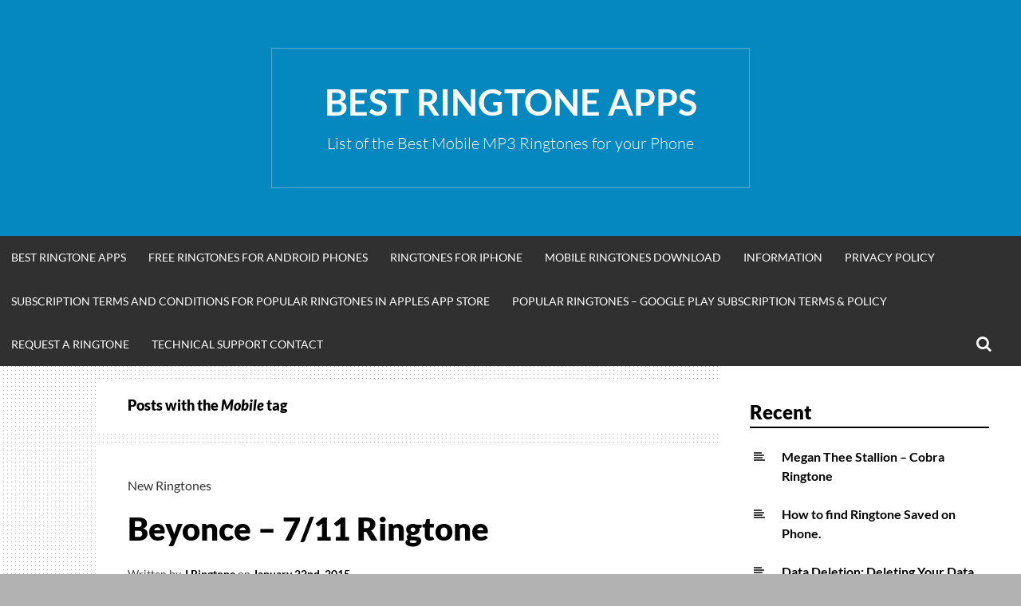

--- FILE ---
content_type: text/html; charset=UTF-8
request_url: https://bestringtoneapps.net/tag/mobile/
body_size: 49639
content:
<!DOCTYPE html>
<html dir="ltr" lang="en-US" prefix="og: https://ogp.me/ns#">
<head>
<meta charset="UTF-8">
<meta name="viewport" content="width=device-width, initial-scale=1">
<link rel="profile" href="http://gmpg.org/xfn/11">
	<style>img:is([sizes="auto" i], [sizes^="auto," i]) { contain-intrinsic-size: 3000px 1500px }</style>
	
		<!-- All in One SEO 4.9.3 - aioseo.com -->
	<meta name="robots" content="max-image-preview:large" />
	<link rel="canonical" href="https://bestringtoneapps.net/tag/mobile/" />
	<meta name="generator" content="All in One SEO (AIOSEO) 4.9.3" />
		<script type="application/ld+json" class="aioseo-schema">
			{"@context":"https:\/\/schema.org","@graph":[{"@type":"BreadcrumbList","@id":"https:\/\/bestringtoneapps.net\/tag\/mobile\/#breadcrumblist","itemListElement":[{"@type":"ListItem","@id":"https:\/\/bestringtoneapps.net#listItem","position":1,"name":"Home","item":"https:\/\/bestringtoneapps.net","nextItem":{"@type":"ListItem","@id":"https:\/\/bestringtoneapps.net\/tag\/mobile\/#listItem","name":"Mobile"}},{"@type":"ListItem","@id":"https:\/\/bestringtoneapps.net\/tag\/mobile\/#listItem","position":2,"name":"Mobile","previousItem":{"@type":"ListItem","@id":"https:\/\/bestringtoneapps.net#listItem","name":"Home"}}]},{"@type":"CollectionPage","@id":"https:\/\/bestringtoneapps.net\/tag\/mobile\/#collectionpage","url":"https:\/\/bestringtoneapps.net\/tag\/mobile\/","name":"Mobile - Best Ringtone Apps","inLanguage":"en-US","isPartOf":{"@id":"https:\/\/bestringtoneapps.net\/#website"},"breadcrumb":{"@id":"https:\/\/bestringtoneapps.net\/tag\/mobile\/#breadcrumblist"}},{"@type":"Organization","@id":"https:\/\/bestringtoneapps.net\/#organization","name":"Best Ringtone Apps","description":"List of the Best Mobile MP3 Ringtones for your Phone","url":"https:\/\/bestringtoneapps.net\/"},{"@type":"WebSite","@id":"https:\/\/bestringtoneapps.net\/#website","url":"https:\/\/bestringtoneapps.net\/","name":"Best Ringtone Apps","description":"List of the Best Mobile MP3 Ringtones for your Phone","inLanguage":"en-US","publisher":{"@id":"https:\/\/bestringtoneapps.net\/#organization"}}]}
		</script>
		<!-- All in One SEO -->


	<!-- This site is optimized with the Yoast SEO plugin v26.7 - https://yoast.com/wordpress/plugins/seo/ -->
	<title>Mobile - Best Ringtone Apps</title>
	<link rel="canonical" href="https://bestringtoneapps.net/tag/mobile/" />
	<meta property="og:locale" content="en_US" />
	<meta property="og:type" content="article" />
	<meta property="og:title" content="Mobile Archives - Best Ringtone Apps" />
	<meta property="og:url" content="https://bestringtoneapps.net/tag/mobile/" />
	<meta property="og:site_name" content="Best Ringtone Apps" />
	<meta name="twitter:card" content="summary_large_image" />
	<script type="application/ld+json" class="yoast-schema-graph">{"@context":"https://schema.org","@graph":[{"@type":"CollectionPage","@id":"https://bestringtoneapps.net/tag/mobile/","url":"https://bestringtoneapps.net/tag/mobile/","name":"Mobile Archives - Best Ringtone Apps","isPartOf":{"@id":"https://bestringtoneapps.net/#website"},"breadcrumb":{"@id":"https://bestringtoneapps.net/tag/mobile/#breadcrumb"},"inLanguage":"en-US"},{"@type":"BreadcrumbList","@id":"https://bestringtoneapps.net/tag/mobile/#breadcrumb","itemListElement":[{"@type":"ListItem","position":1,"name":"Home","item":"https://bestringtoneapps.net/"},{"@type":"ListItem","position":2,"name":"Mobile"}]},{"@type":"WebSite","@id":"https://bestringtoneapps.net/#website","url":"https://bestringtoneapps.net/","name":"Best Ringtone Apps","description":"List of the Best Mobile MP3 Ringtones for your Phone","potentialAction":[{"@type":"SearchAction","target":{"@type":"EntryPoint","urlTemplate":"https://bestringtoneapps.net/?s={search_term_string}"},"query-input":{"@type":"PropertyValueSpecification","valueRequired":true,"valueName":"search_term_string"}}],"inLanguage":"en-US"}]}</script>
	<!-- / Yoast SEO plugin. -->


<link rel='dns-prefetch' href='//www.googletagmanager.com' />
<link rel='preconnect' href='//c0.wp.com' />
<link rel="alternate" type="application/rss+xml" title="Best Ringtone Apps &raquo; Feed" href="https://bestringtoneapps.net/feed/" />
<link rel="alternate" type="application/rss+xml" title="Best Ringtone Apps &raquo; Comments Feed" href="https://bestringtoneapps.net/comments/feed/" />

<script>
var MP3jPLAYLISTS = [];
var MP3jPLAYERS = [];
</script>
<link rel="alternate" type="application/rss+xml" title="Best Ringtone Apps &raquo; Mobile Tag Feed" href="https://bestringtoneapps.net/tag/mobile/feed/" />
		<!-- This site uses the Google Analytics by MonsterInsights plugin v9.11.1 - Using Analytics tracking - https://www.monsterinsights.com/ -->
							<script src="//www.googletagmanager.com/gtag/js?id=G-D433VKR01D"  data-cfasync="false" data-wpfc-render="false" type="text/javascript" async></script>
			<script data-cfasync="false" data-wpfc-render="false" type="text/javascript">
				var mi_version = '9.11.1';
				var mi_track_user = true;
				var mi_no_track_reason = '';
								var MonsterInsightsDefaultLocations = {"page_location":"https:\/\/bestringtoneapps.net\/tag\/mobile\/"};
								if ( typeof MonsterInsightsPrivacyGuardFilter === 'function' ) {
					var MonsterInsightsLocations = (typeof MonsterInsightsExcludeQuery === 'object') ? MonsterInsightsPrivacyGuardFilter( MonsterInsightsExcludeQuery ) : MonsterInsightsPrivacyGuardFilter( MonsterInsightsDefaultLocations );
				} else {
					var MonsterInsightsLocations = (typeof MonsterInsightsExcludeQuery === 'object') ? MonsterInsightsExcludeQuery : MonsterInsightsDefaultLocations;
				}

								var disableStrs = [
										'ga-disable-G-D433VKR01D',
									];

				/* Function to detect opted out users */
				function __gtagTrackerIsOptedOut() {
					for (var index = 0; index < disableStrs.length; index++) {
						if (document.cookie.indexOf(disableStrs[index] + '=true') > -1) {
							return true;
						}
					}

					return false;
				}

				/* Disable tracking if the opt-out cookie exists. */
				if (__gtagTrackerIsOptedOut()) {
					for (var index = 0; index < disableStrs.length; index++) {
						window[disableStrs[index]] = true;
					}
				}

				/* Opt-out function */
				function __gtagTrackerOptout() {
					for (var index = 0; index < disableStrs.length; index++) {
						document.cookie = disableStrs[index] + '=true; expires=Thu, 31 Dec 2099 23:59:59 UTC; path=/';
						window[disableStrs[index]] = true;
					}
				}

				if ('undefined' === typeof gaOptout) {
					function gaOptout() {
						__gtagTrackerOptout();
					}
				}
								window.dataLayer = window.dataLayer || [];

				window.MonsterInsightsDualTracker = {
					helpers: {},
					trackers: {},
				};
				if (mi_track_user) {
					function __gtagDataLayer() {
						dataLayer.push(arguments);
					}

					function __gtagTracker(type, name, parameters) {
						if (!parameters) {
							parameters = {};
						}

						if (parameters.send_to) {
							__gtagDataLayer.apply(null, arguments);
							return;
						}

						if (type === 'event') {
														parameters.send_to = monsterinsights_frontend.v4_id;
							var hookName = name;
							if (typeof parameters['event_category'] !== 'undefined') {
								hookName = parameters['event_category'] + ':' + name;
							}

							if (typeof MonsterInsightsDualTracker.trackers[hookName] !== 'undefined') {
								MonsterInsightsDualTracker.trackers[hookName](parameters);
							} else {
								__gtagDataLayer('event', name, parameters);
							}
							
						} else {
							__gtagDataLayer.apply(null, arguments);
						}
					}

					__gtagTracker('js', new Date());
					__gtagTracker('set', {
						'developer_id.dZGIzZG': true,
											});
					if ( MonsterInsightsLocations.page_location ) {
						__gtagTracker('set', MonsterInsightsLocations);
					}
										__gtagTracker('config', 'G-D433VKR01D', {"forceSSL":"true","anonymize_ip":"true"} );
										window.gtag = __gtagTracker;										(function () {
						/* https://developers.google.com/analytics/devguides/collection/analyticsjs/ */
						/* ga and __gaTracker compatibility shim. */
						var noopfn = function () {
							return null;
						};
						var newtracker = function () {
							return new Tracker();
						};
						var Tracker = function () {
							return null;
						};
						var p = Tracker.prototype;
						p.get = noopfn;
						p.set = noopfn;
						p.send = function () {
							var args = Array.prototype.slice.call(arguments);
							args.unshift('send');
							__gaTracker.apply(null, args);
						};
						var __gaTracker = function () {
							var len = arguments.length;
							if (len === 0) {
								return;
							}
							var f = arguments[len - 1];
							if (typeof f !== 'object' || f === null || typeof f.hitCallback !== 'function') {
								if ('send' === arguments[0]) {
									var hitConverted, hitObject = false, action;
									if ('event' === arguments[1]) {
										if ('undefined' !== typeof arguments[3]) {
											hitObject = {
												'eventAction': arguments[3],
												'eventCategory': arguments[2],
												'eventLabel': arguments[4],
												'value': arguments[5] ? arguments[5] : 1,
											}
										}
									}
									if ('pageview' === arguments[1]) {
										if ('undefined' !== typeof arguments[2]) {
											hitObject = {
												'eventAction': 'page_view',
												'page_path': arguments[2],
											}
										}
									}
									if (typeof arguments[2] === 'object') {
										hitObject = arguments[2];
									}
									if (typeof arguments[5] === 'object') {
										Object.assign(hitObject, arguments[5]);
									}
									if ('undefined' !== typeof arguments[1].hitType) {
										hitObject = arguments[1];
										if ('pageview' === hitObject.hitType) {
											hitObject.eventAction = 'page_view';
										}
									}
									if (hitObject) {
										action = 'timing' === arguments[1].hitType ? 'timing_complete' : hitObject.eventAction;
										hitConverted = mapArgs(hitObject);
										__gtagTracker('event', action, hitConverted);
									}
								}
								return;
							}

							function mapArgs(args) {
								var arg, hit = {};
								var gaMap = {
									'eventCategory': 'event_category',
									'eventAction': 'event_action',
									'eventLabel': 'event_label',
									'eventValue': 'event_value',
									'nonInteraction': 'non_interaction',
									'timingCategory': 'event_category',
									'timingVar': 'name',
									'timingValue': 'value',
									'timingLabel': 'event_label',
									'page': 'page_path',
									'location': 'page_location',
									'title': 'page_title',
									'referrer' : 'page_referrer',
								};
								for (arg in args) {
																		if (!(!args.hasOwnProperty(arg) || !gaMap.hasOwnProperty(arg))) {
										hit[gaMap[arg]] = args[arg];
									} else {
										hit[arg] = args[arg];
									}
								}
								return hit;
							}

							try {
								f.hitCallback();
							} catch (ex) {
							}
						};
						__gaTracker.create = newtracker;
						__gaTracker.getByName = newtracker;
						__gaTracker.getAll = function () {
							return [];
						};
						__gaTracker.remove = noopfn;
						__gaTracker.loaded = true;
						window['__gaTracker'] = __gaTracker;
					})();
									} else {
										console.log("");
					(function () {
						function __gtagTracker() {
							return null;
						}

						window['__gtagTracker'] = __gtagTracker;
						window['gtag'] = __gtagTracker;
					})();
									}
			</script>
							<!-- / Google Analytics by MonsterInsights -->
		<script type="text/javascript">
/* <![CDATA[ */
window._wpemojiSettings = {"baseUrl":"https:\/\/s.w.org\/images\/core\/emoji\/16.0.1\/72x72\/","ext":".png","svgUrl":"https:\/\/s.w.org\/images\/core\/emoji\/16.0.1\/svg\/","svgExt":".svg","source":{"concatemoji":"https:\/\/bestringtoneapps.net\/wp-includes\/js\/wp-emoji-release.min.js?ver=6.8.3"}};
/*! This file is auto-generated */
!function(s,n){var o,i,e;function c(e){try{var t={supportTests:e,timestamp:(new Date).valueOf()};sessionStorage.setItem(o,JSON.stringify(t))}catch(e){}}function p(e,t,n){e.clearRect(0,0,e.canvas.width,e.canvas.height),e.fillText(t,0,0);var t=new Uint32Array(e.getImageData(0,0,e.canvas.width,e.canvas.height).data),a=(e.clearRect(0,0,e.canvas.width,e.canvas.height),e.fillText(n,0,0),new Uint32Array(e.getImageData(0,0,e.canvas.width,e.canvas.height).data));return t.every(function(e,t){return e===a[t]})}function u(e,t){e.clearRect(0,0,e.canvas.width,e.canvas.height),e.fillText(t,0,0);for(var n=e.getImageData(16,16,1,1),a=0;a<n.data.length;a++)if(0!==n.data[a])return!1;return!0}function f(e,t,n,a){switch(t){case"flag":return n(e,"\ud83c\udff3\ufe0f\u200d\u26a7\ufe0f","\ud83c\udff3\ufe0f\u200b\u26a7\ufe0f")?!1:!n(e,"\ud83c\udde8\ud83c\uddf6","\ud83c\udde8\u200b\ud83c\uddf6")&&!n(e,"\ud83c\udff4\udb40\udc67\udb40\udc62\udb40\udc65\udb40\udc6e\udb40\udc67\udb40\udc7f","\ud83c\udff4\u200b\udb40\udc67\u200b\udb40\udc62\u200b\udb40\udc65\u200b\udb40\udc6e\u200b\udb40\udc67\u200b\udb40\udc7f");case"emoji":return!a(e,"\ud83e\udedf")}return!1}function g(e,t,n,a){var r="undefined"!=typeof WorkerGlobalScope&&self instanceof WorkerGlobalScope?new OffscreenCanvas(300,150):s.createElement("canvas"),o=r.getContext("2d",{willReadFrequently:!0}),i=(o.textBaseline="top",o.font="600 32px Arial",{});return e.forEach(function(e){i[e]=t(o,e,n,a)}),i}function t(e){var t=s.createElement("script");t.src=e,t.defer=!0,s.head.appendChild(t)}"undefined"!=typeof Promise&&(o="wpEmojiSettingsSupports",i=["flag","emoji"],n.supports={everything:!0,everythingExceptFlag:!0},e=new Promise(function(e){s.addEventListener("DOMContentLoaded",e,{once:!0})}),new Promise(function(t){var n=function(){try{var e=JSON.parse(sessionStorage.getItem(o));if("object"==typeof e&&"number"==typeof e.timestamp&&(new Date).valueOf()<e.timestamp+604800&&"object"==typeof e.supportTests)return e.supportTests}catch(e){}return null}();if(!n){if("undefined"!=typeof Worker&&"undefined"!=typeof OffscreenCanvas&&"undefined"!=typeof URL&&URL.createObjectURL&&"undefined"!=typeof Blob)try{var e="postMessage("+g.toString()+"("+[JSON.stringify(i),f.toString(),p.toString(),u.toString()].join(",")+"));",a=new Blob([e],{type:"text/javascript"}),r=new Worker(URL.createObjectURL(a),{name:"wpTestEmojiSupports"});return void(r.onmessage=function(e){c(n=e.data),r.terminate(),t(n)})}catch(e){}c(n=g(i,f,p,u))}t(n)}).then(function(e){for(var t in e)n.supports[t]=e[t],n.supports.everything=n.supports.everything&&n.supports[t],"flag"!==t&&(n.supports.everythingExceptFlag=n.supports.everythingExceptFlag&&n.supports[t]);n.supports.everythingExceptFlag=n.supports.everythingExceptFlag&&!n.supports.flag,n.DOMReady=!1,n.readyCallback=function(){n.DOMReady=!0}}).then(function(){return e}).then(function(){var e;n.supports.everything||(n.readyCallback(),(e=n.source||{}).concatemoji?t(e.concatemoji):e.wpemoji&&e.twemoji&&(t(e.twemoji),t(e.wpemoji)))}))}((window,document),window._wpemojiSettings);
/* ]]> */
</script>
<style id='wp-emoji-styles-inline-css' type='text/css'>

	img.wp-smiley, img.emoji {
		display: inline !important;
		border: none !important;
		box-shadow: none !important;
		height: 1em !important;
		width: 1em !important;
		margin: 0 0.07em !important;
		vertical-align: -0.1em !important;
		background: none !important;
		padding: 0 !important;
	}
</style>
<link rel='stylesheet' id='wp-block-library-css' href='https://c0.wp.com/c/6.8.3/wp-includes/css/dist/block-library/style.min.css' type='text/css' media='all' />
<style id='classic-theme-styles-inline-css' type='text/css'>
/*! This file is auto-generated */
.wp-block-button__link{color:#fff;background-color:#32373c;border-radius:9999px;box-shadow:none;text-decoration:none;padding:calc(.667em + 2px) calc(1.333em + 2px);font-size:1.125em}.wp-block-file__button{background:#32373c;color:#fff;text-decoration:none}
</style>
<link rel='stylesheet' id='aioseo/css/src/vue/standalone/blocks/table-of-contents/global.scss-css' href='https://bestringtoneapps.net/wp-content/plugins/all-in-one-seo-pack/dist/Lite/assets/css/table-of-contents/global.e90f6d47.css?ver=4.9.3' type='text/css' media='all' />
<link rel='stylesheet' id='mediaelement-css' href='https://c0.wp.com/c/6.8.3/wp-includes/js/mediaelement/mediaelementplayer-legacy.min.css' type='text/css' media='all' />
<link rel='stylesheet' id='wp-mediaelement-css' href='https://c0.wp.com/c/6.8.3/wp-includes/js/mediaelement/wp-mediaelement.min.css' type='text/css' media='all' />
<style id='jetpack-sharing-buttons-style-inline-css' type='text/css'>
.jetpack-sharing-buttons__services-list{display:flex;flex-direction:row;flex-wrap:wrap;gap:0;list-style-type:none;margin:5px;padding:0}.jetpack-sharing-buttons__services-list.has-small-icon-size{font-size:12px}.jetpack-sharing-buttons__services-list.has-normal-icon-size{font-size:16px}.jetpack-sharing-buttons__services-list.has-large-icon-size{font-size:24px}.jetpack-sharing-buttons__services-list.has-huge-icon-size{font-size:36px}@media print{.jetpack-sharing-buttons__services-list{display:none!important}}.editor-styles-wrapper .wp-block-jetpack-sharing-buttons{gap:0;padding-inline-start:0}ul.jetpack-sharing-buttons__services-list.has-background{padding:1.25em 2.375em}
</style>
<style id='global-styles-inline-css' type='text/css'>
:root{--wp--preset--aspect-ratio--square: 1;--wp--preset--aspect-ratio--4-3: 4/3;--wp--preset--aspect-ratio--3-4: 3/4;--wp--preset--aspect-ratio--3-2: 3/2;--wp--preset--aspect-ratio--2-3: 2/3;--wp--preset--aspect-ratio--16-9: 16/9;--wp--preset--aspect-ratio--9-16: 9/16;--wp--preset--color--black: #000000;--wp--preset--color--cyan-bluish-gray: #abb8c3;--wp--preset--color--white: #ffffff;--wp--preset--color--pale-pink: #f78da7;--wp--preset--color--vivid-red: #cf2e2e;--wp--preset--color--luminous-vivid-orange: #ff6900;--wp--preset--color--luminous-vivid-amber: #fcb900;--wp--preset--color--light-green-cyan: #7bdcb5;--wp--preset--color--vivid-green-cyan: #00d084;--wp--preset--color--pale-cyan-blue: #8ed1fc;--wp--preset--color--vivid-cyan-blue: #0693e3;--wp--preset--color--vivid-purple: #9b51e0;--wp--preset--gradient--vivid-cyan-blue-to-vivid-purple: linear-gradient(135deg,rgba(6,147,227,1) 0%,rgb(155,81,224) 100%);--wp--preset--gradient--light-green-cyan-to-vivid-green-cyan: linear-gradient(135deg,rgb(122,220,180) 0%,rgb(0,208,130) 100%);--wp--preset--gradient--luminous-vivid-amber-to-luminous-vivid-orange: linear-gradient(135deg,rgba(252,185,0,1) 0%,rgba(255,105,0,1) 100%);--wp--preset--gradient--luminous-vivid-orange-to-vivid-red: linear-gradient(135deg,rgba(255,105,0,1) 0%,rgb(207,46,46) 100%);--wp--preset--gradient--very-light-gray-to-cyan-bluish-gray: linear-gradient(135deg,rgb(238,238,238) 0%,rgb(169,184,195) 100%);--wp--preset--gradient--cool-to-warm-spectrum: linear-gradient(135deg,rgb(74,234,220) 0%,rgb(151,120,209) 20%,rgb(207,42,186) 40%,rgb(238,44,130) 60%,rgb(251,105,98) 80%,rgb(254,248,76) 100%);--wp--preset--gradient--blush-light-purple: linear-gradient(135deg,rgb(255,206,236) 0%,rgb(152,150,240) 100%);--wp--preset--gradient--blush-bordeaux: linear-gradient(135deg,rgb(254,205,165) 0%,rgb(254,45,45) 50%,rgb(107,0,62) 100%);--wp--preset--gradient--luminous-dusk: linear-gradient(135deg,rgb(255,203,112) 0%,rgb(199,81,192) 50%,rgb(65,88,208) 100%);--wp--preset--gradient--pale-ocean: linear-gradient(135deg,rgb(255,245,203) 0%,rgb(182,227,212) 50%,rgb(51,167,181) 100%);--wp--preset--gradient--electric-grass: linear-gradient(135deg,rgb(202,248,128) 0%,rgb(113,206,126) 100%);--wp--preset--gradient--midnight: linear-gradient(135deg,rgb(2,3,129) 0%,rgb(40,116,252) 100%);--wp--preset--font-size--small: 13px;--wp--preset--font-size--medium: 20px;--wp--preset--font-size--large: 36px;--wp--preset--font-size--x-large: 42px;--wp--preset--spacing--20: 0.44rem;--wp--preset--spacing--30: 0.67rem;--wp--preset--spacing--40: 1rem;--wp--preset--spacing--50: 1.5rem;--wp--preset--spacing--60: 2.25rem;--wp--preset--spacing--70: 3.38rem;--wp--preset--spacing--80: 5.06rem;--wp--preset--shadow--natural: 6px 6px 9px rgba(0, 0, 0, 0.2);--wp--preset--shadow--deep: 12px 12px 50px rgba(0, 0, 0, 0.4);--wp--preset--shadow--sharp: 6px 6px 0px rgba(0, 0, 0, 0.2);--wp--preset--shadow--outlined: 6px 6px 0px -3px rgba(255, 255, 255, 1), 6px 6px rgba(0, 0, 0, 1);--wp--preset--shadow--crisp: 6px 6px 0px rgba(0, 0, 0, 1);}:where(.is-layout-flex){gap: 0.5em;}:where(.is-layout-grid){gap: 0.5em;}body .is-layout-flex{display: flex;}.is-layout-flex{flex-wrap: wrap;align-items: center;}.is-layout-flex > :is(*, div){margin: 0;}body .is-layout-grid{display: grid;}.is-layout-grid > :is(*, div){margin: 0;}:where(.wp-block-columns.is-layout-flex){gap: 2em;}:where(.wp-block-columns.is-layout-grid){gap: 2em;}:where(.wp-block-post-template.is-layout-flex){gap: 1.25em;}:where(.wp-block-post-template.is-layout-grid){gap: 1.25em;}.has-black-color{color: var(--wp--preset--color--black) !important;}.has-cyan-bluish-gray-color{color: var(--wp--preset--color--cyan-bluish-gray) !important;}.has-white-color{color: var(--wp--preset--color--white) !important;}.has-pale-pink-color{color: var(--wp--preset--color--pale-pink) !important;}.has-vivid-red-color{color: var(--wp--preset--color--vivid-red) !important;}.has-luminous-vivid-orange-color{color: var(--wp--preset--color--luminous-vivid-orange) !important;}.has-luminous-vivid-amber-color{color: var(--wp--preset--color--luminous-vivid-amber) !important;}.has-light-green-cyan-color{color: var(--wp--preset--color--light-green-cyan) !important;}.has-vivid-green-cyan-color{color: var(--wp--preset--color--vivid-green-cyan) !important;}.has-pale-cyan-blue-color{color: var(--wp--preset--color--pale-cyan-blue) !important;}.has-vivid-cyan-blue-color{color: var(--wp--preset--color--vivid-cyan-blue) !important;}.has-vivid-purple-color{color: var(--wp--preset--color--vivid-purple) !important;}.has-black-background-color{background-color: var(--wp--preset--color--black) !important;}.has-cyan-bluish-gray-background-color{background-color: var(--wp--preset--color--cyan-bluish-gray) !important;}.has-white-background-color{background-color: var(--wp--preset--color--white) !important;}.has-pale-pink-background-color{background-color: var(--wp--preset--color--pale-pink) !important;}.has-vivid-red-background-color{background-color: var(--wp--preset--color--vivid-red) !important;}.has-luminous-vivid-orange-background-color{background-color: var(--wp--preset--color--luminous-vivid-orange) !important;}.has-luminous-vivid-amber-background-color{background-color: var(--wp--preset--color--luminous-vivid-amber) !important;}.has-light-green-cyan-background-color{background-color: var(--wp--preset--color--light-green-cyan) !important;}.has-vivid-green-cyan-background-color{background-color: var(--wp--preset--color--vivid-green-cyan) !important;}.has-pale-cyan-blue-background-color{background-color: var(--wp--preset--color--pale-cyan-blue) !important;}.has-vivid-cyan-blue-background-color{background-color: var(--wp--preset--color--vivid-cyan-blue) !important;}.has-vivid-purple-background-color{background-color: var(--wp--preset--color--vivid-purple) !important;}.has-black-border-color{border-color: var(--wp--preset--color--black) !important;}.has-cyan-bluish-gray-border-color{border-color: var(--wp--preset--color--cyan-bluish-gray) !important;}.has-white-border-color{border-color: var(--wp--preset--color--white) !important;}.has-pale-pink-border-color{border-color: var(--wp--preset--color--pale-pink) !important;}.has-vivid-red-border-color{border-color: var(--wp--preset--color--vivid-red) !important;}.has-luminous-vivid-orange-border-color{border-color: var(--wp--preset--color--luminous-vivid-orange) !important;}.has-luminous-vivid-amber-border-color{border-color: var(--wp--preset--color--luminous-vivid-amber) !important;}.has-light-green-cyan-border-color{border-color: var(--wp--preset--color--light-green-cyan) !important;}.has-vivid-green-cyan-border-color{border-color: var(--wp--preset--color--vivid-green-cyan) !important;}.has-pale-cyan-blue-border-color{border-color: var(--wp--preset--color--pale-cyan-blue) !important;}.has-vivid-cyan-blue-border-color{border-color: var(--wp--preset--color--vivid-cyan-blue) !important;}.has-vivid-purple-border-color{border-color: var(--wp--preset--color--vivid-purple) !important;}.has-vivid-cyan-blue-to-vivid-purple-gradient-background{background: var(--wp--preset--gradient--vivid-cyan-blue-to-vivid-purple) !important;}.has-light-green-cyan-to-vivid-green-cyan-gradient-background{background: var(--wp--preset--gradient--light-green-cyan-to-vivid-green-cyan) !important;}.has-luminous-vivid-amber-to-luminous-vivid-orange-gradient-background{background: var(--wp--preset--gradient--luminous-vivid-amber-to-luminous-vivid-orange) !important;}.has-luminous-vivid-orange-to-vivid-red-gradient-background{background: var(--wp--preset--gradient--luminous-vivid-orange-to-vivid-red) !important;}.has-very-light-gray-to-cyan-bluish-gray-gradient-background{background: var(--wp--preset--gradient--very-light-gray-to-cyan-bluish-gray) !important;}.has-cool-to-warm-spectrum-gradient-background{background: var(--wp--preset--gradient--cool-to-warm-spectrum) !important;}.has-blush-light-purple-gradient-background{background: var(--wp--preset--gradient--blush-light-purple) !important;}.has-blush-bordeaux-gradient-background{background: var(--wp--preset--gradient--blush-bordeaux) !important;}.has-luminous-dusk-gradient-background{background: var(--wp--preset--gradient--luminous-dusk) !important;}.has-pale-ocean-gradient-background{background: var(--wp--preset--gradient--pale-ocean) !important;}.has-electric-grass-gradient-background{background: var(--wp--preset--gradient--electric-grass) !important;}.has-midnight-gradient-background{background: var(--wp--preset--gradient--midnight) !important;}.has-small-font-size{font-size: var(--wp--preset--font-size--small) !important;}.has-medium-font-size{font-size: var(--wp--preset--font-size--medium) !important;}.has-large-font-size{font-size: var(--wp--preset--font-size--large) !important;}.has-x-large-font-size{font-size: var(--wp--preset--font-size--x-large) !important;}
:where(.wp-block-post-template.is-layout-flex){gap: 1.25em;}:where(.wp-block-post-template.is-layout-grid){gap: 1.25em;}
:where(.wp-block-columns.is-layout-flex){gap: 2em;}:where(.wp-block-columns.is-layout-grid){gap: 2em;}
:root :where(.wp-block-pullquote){font-size: 1.5em;line-height: 1.6;}
</style>
<link rel='stylesheet' id='foobox-free-min-css' href='https://bestringtoneapps.net/wp-content/plugins/foobox-image-lightbox/free/css/foobox.free.min.css?ver=2.7.35' type='text/css' media='all' />
<link rel='stylesheet' id='wpsimpleanchorslinks_styles-css' href='https://bestringtoneapps.net/wp-content/plugins/wp-simple-anchors-links/css/styles.css?ver=1.0.0' type='text/css' media='screen' />
<link rel='stylesheet' id='simone-style-css' href='https://bestringtoneapps.net/wp-content/themes/simone/style.css?ver=6.8.3' type='text/css' media='all' />
<link rel='stylesheet' id='simone-layout-css' href='https://bestringtoneapps.net/wp-content/themes/simone/layouts/content-sidebar.css?ver=6.8.3' type='text/css' media='all' />
<link rel='stylesheet' id='simone-google-fonts-css' href='https://bestringtoneapps.net/wp-content/themes/simone/fonts.css?ver=2.1.5' type='text/css' media='all' />
<link rel='stylesheet' id='simone_fontawesome-css' href='https://bestringtoneapps.net/wp-content/themes/simone/fonts/font-awesome/css/font-awesome.min.css?ver=6.8.3' type='text/css' media='all' />
<link rel='stylesheet' id='if-style-css' href='https://bestringtoneapps.net/wp-content/plugins/ifeature-slider/css/if-slider.css?ver=6.8.3' type='text/css' media='all' />
<link rel='stylesheet' id='mp3-jplayer-css' href='https://bestringtoneapps.net/wp-content/plugins/mp3-jplayer/css/dark.css?ver=2.7.3' type='text/css' media='all' />
<link rel='stylesheet' id='jplayer-dplayer-css' href='https://bestringtoneapps.net/wp-content/plugins/disk-player/css/jplayer.dplayer.css?ver=1.0' type='text/css' media='all' />
<script type="text/javascript" src="https://bestringtoneapps.net/wp-content/plugins/google-analytics-for-wordpress/assets/js/frontend-gtag.min.js?ver=9.11.1" id="monsterinsights-frontend-script-js" async="async" data-wp-strategy="async"></script>
<script data-cfasync="false" data-wpfc-render="false" type="text/javascript" id='monsterinsights-frontend-script-js-extra'>/* <![CDATA[ */
var monsterinsights_frontend = {"js_events_tracking":"true","download_extensions":"doc,pdf,ppt,zip,xls,docx,pptx,xlsx","inbound_paths":"[]","home_url":"https:\/\/bestringtoneapps.net","hash_tracking":"false","v4_id":"G-D433VKR01D"};/* ]]> */
</script>
<script type="text/javascript" src="https://c0.wp.com/c/6.8.3/wp-includes/js/jquery/jquery.min.js" id="jquery-core-js"></script>
<script type="text/javascript" src="https://c0.wp.com/c/6.8.3/wp-includes/js/jquery/jquery-migrate.min.js" id="jquery-migrate-js"></script>
<script type="text/javascript" src="https://bestringtoneapps.net/?e60b8359c1d14f14c0b8f7a4e9ade302&amp;ver=6.8.3" id="e60b8359c1d14f14c0b8f7a4e9ade302-js"></script>
<script type="text/javascript" id="foobox-free-min-js-before">
/* <![CDATA[ */
/* Run FooBox FREE (v2.7.35) */
var FOOBOX = window.FOOBOX = {
	ready: true,
	disableOthers: false,
	o: {wordpress: { enabled: true }, countMessage:'image %index of %total', captions: { dataTitle: ["captionTitle","title"], dataDesc: ["captionDesc","description"] }, rel: '', excludes:'.fbx-link,.nofoobox,.nolightbox,a[href*="pinterest.com/pin/create/button/"]', affiliate : { enabled: false }},
	selectors: [
		".gallery", ".wp-block-gallery", ".wp-caption", ".wp-block-image", "a:has(img[class*=wp-image-])", ".post a:has(img[class*=wp-image-])", ".foobox"
	],
	pre: function( $ ){
		// Custom JavaScript (Pre)
		
	},
	post: function( $ ){
		// Custom JavaScript (Post)
		
		// Custom Captions Code
		
	},
	custom: function( $ ){
		// Custom Extra JS
		
	}
};
/* ]]> */
</script>
<script type="text/javascript" src="https://bestringtoneapps.net/wp-content/plugins/foobox-image-lightbox/free/js/foobox.free.min.js?ver=2.7.35" id="foobox-free-min-js"></script>
<link rel="https://api.w.org/" href="https://bestringtoneapps.net/wp-json/" /><link rel="alternate" title="JSON" type="application/json" href="https://bestringtoneapps.net/wp-json/wp/v2/tags/167" /><link rel="EditURI" type="application/rsd+xml" title="RSD" href="https://bestringtoneapps.net/xmlrpc.php?rsd" />
<meta name="generator" content="WordPress 6.8.3" />
<meta name="generator" content="Site Kit by Google 1.170.0" />
<!-- WP Simple Anchors Links 1.0.0 by Kilukru Media (www.kilukrumedia.com)-->
<!-- /WP Simple Anchors Links -->
	<style type="text/css">
		.site-branding {
			background: #0587BF;
		}

		.category-list a:hover,
		.entry-meta a:hover,
		.tag-links a:hover,
		.widget-area a:hover,
		.nav-links a:hover,
		.comment-meta a:hover,
		.continue-reading a,
		.entry-title a:hover,
		.entry-content a,
		.comment-content a {
			color: #000000;
		}

		.border-custom {
			border: #000000 solid 1px;
		}

	</style>
	
<!-- Meta Pixel Code -->
<script type='text/javascript'>
!function(f,b,e,v,n,t,s){if(f.fbq)return;n=f.fbq=function(){n.callMethod?
n.callMethod.apply(n,arguments):n.queue.push(arguments)};if(!f._fbq)f._fbq=n;
n.push=n;n.loaded=!0;n.version='2.0';n.queue=[];t=b.createElement(e);t.async=!0;
t.src=v;s=b.getElementsByTagName(e)[0];s.parentNode.insertBefore(t,s)}(window,
document,'script','https://connect.facebook.net/en_US/fbevents.js');
</script>
<!-- End Meta Pixel Code -->
<script type='text/javascript'>var url = window.location.origin + '?ob=open-bridge';
            fbq('set', 'openbridge', '176040764432370', url);
fbq('init', '176040764432370', {}, {
    "agent": "wordpress-6.8.3-4.1.5"
})</script><script type='text/javascript'>
    fbq('track', 'PageView', []);
  </script><style type="text/css">.recentcomments a{display:inline !important;padding:0 !important;margin:0 !important;}</style><style type="text/css" id="custom-background-css">
body.custom-background { background-image: url("https://bestringtoneapps.net/wp-content/themes/simone/images/pattern.svg"); background-position: left top; background-size: auto; background-repeat: repeat; background-attachment: scroll; }
</style>
	</head>
<body class="archive tag tag-mobile tag-167 custom-background wp-theme-simone">

<!-- Meta Pixel Code -->
<noscript>
<img height="1" width="1" style="display:none" alt="fbpx"
src="https://www.facebook.com/tr?id=176040764432370&ev=PageView&noscript=1" />
</noscript>
<!-- End Meta Pixel Code -->
<div id="page" class="hfeed site">

	<header id="masthead" class="site-header" role="banner">
			<a class="skip-link screen-reader-text" href="#content">Skip to content</a>
						<div class="site-branding">			<div class="title-box">
				<h1 class="site-title"><a href="https://bestringtoneapps.net/" rel="home">Best Ringtone Apps</a></h1>
									<h2 class="site-description">List of the Best Mobile MP3 Ringtones for your Phone</h2>
								</div>
		</div>

		<nav id="site-navigation" class="main-navigation clear" role="navigation" aria-label="Main navigation">
			<h2 class="menu-toggle"><a href="#">Menu</a></h2>

			<div class="menu-best-ringtone-apps-menu-container"><ul id="menu-best-ringtone-apps-menu" class="menu"><li id="menu-item-16" class="menu-item menu-item-type-post_type menu-item-object-page menu-item-home menu-item-16"><a href="https://bestringtoneapps.net/" title="Best Ringtone Apps on Android">Best Ringtone Apps</a></li>
<li id="menu-item-476" class="menu-item menu-item-type-post_type menu-item-object-page menu-item-476"><a href="https://bestringtoneapps.net/free-ringtones-for-android-phones/">Free Ringtones for Android Phones</a></li>
<li id="menu-item-482" class="menu-item menu-item-type-post_type menu-item-object-page menu-item-482"><a href="https://bestringtoneapps.net/ringtones-for-iphone/">Ringtones for iphone</a></li>
<li id="menu-item-428" class="menu-item menu-item-type-post_type menu-item-object-page menu-item-428"><a href="https://bestringtoneapps.net/mobile-ringtones-download/">Mobile Ringtones Download</a></li>
<li id="menu-item-44" class="menu-item menu-item-type-taxonomy menu-item-object-category menu-item-44"><a href="https://bestringtoneapps.net/category/new-ringtones/">Information</a></li>
<li id="menu-item-1410" class="menu-item menu-item-type-post_type menu-item-object-page menu-item-privacy-policy menu-item-1410"><a rel="privacy-policy" href="https://bestringtoneapps.net/privacy-policy/">Privacy Policy</a></li>
<li id="menu-item-1454" class="menu-item menu-item-type-post_type menu-item-object-post menu-item-1454"><a href="https://bestringtoneapps.net/terms-and-conditions-for-todays-hit-ringtones-pro-in-apples-app-store/">Subscription Terms and Conditions for Popular Ringtones in Apples App Store</a></li>
<li id="menu-item-1493" class="menu-item menu-item-type-post_type menu-item-object-post menu-item-1493"><a href="https://bestringtoneapps.net/todays-hit-ringtones-and-wallpaper-pro-google-play-subscription-terms-policy/">Popular Ringtones – Google Play Subscription Terms &#038; Policy</a></li>
<li id="menu-item-1585" class="menu-item menu-item-type-post_type menu-item-object-page menu-item-1585"><a href="https://bestringtoneapps.net/ringtone-request-for-new-app-update/">Request A Ringtone</a></li>
<li id="menu-item-1500" class="menu-item menu-item-type-post_type menu-item-object-page menu-item-1500"><a href="https://bestringtoneapps.net/technicalsupportcontact/">Technical Support Contact</a></li>
</ul></div>			<div class="extra-menu">
								<div class="search-toggle">
					<a href="#search-container"><span class="screen-reader-text">Search</span></a>
				</div>
			</div>
		</nav><!-- #site-navigation -->

				<div id="header-search-container" class="search-box-wrapper clear hide">
			<div class="search-box clear">
				<form role="search" method="get" class="search-form" action="https://bestringtoneapps.net/">
				<label>
					<span class="screen-reader-text">Search for:</span>
					<input type="search" class="search-field" placeholder="Search &hellip;" value="" name="s" />
				</label>
				<input type="submit" class="search-submit" value="Search" />
			</form>			</div>
		</div>

	</header><!-- #masthead -->

	<div id="content" class="site-content">

	<section id="primary" class="content-area">
		<main id="main" class="site-main" role="main">

					<header class="page-header">
				<h1 class="page-title">
					Posts with the <em>Mobile</em> tag				</h1>
							</header><!-- .page-header -->
			
<article id="post-303" class="post-303 post type-post status-publish format-standard hentry category-new-ringtones tag-beyonce tag-beyonce-711-ringtone tag-mobile tag-ringtone tag-ringtones">
	<div class="index-box">	<header class="entry-header clear">
		<div class="category-list"><a href="https://bestringtoneapps.net/category/new-ringtones/" rel="category tag">New Ringtones</a></div>		<h2 class="entry-title"><a href="https://bestringtoneapps.net/beyonce-711-ringtone/" rel="bookmark">Beyonce &#8211; 7/11 Ringtone</a></h2>

				<div class="entry-meta">
			<span class="byline">Written by <span class="author vcard"><a class="url fn n" href="https://bestringtoneapps.net/author/lawrence72117/">J Ringtone</a></span></span><span class="mobile-hide"> on </span><span class="posted-on"><a href="https://bestringtoneapps.net/beyonce-711-ringtone/" rel="bookmark"><time class="entry-date published" datetime="2015-01-22T07:08:31+00:00">January 22nd, 2015</time><time class="updated" datetime="2015-03-31T02:08:30+00:00">March 31st, 2015</time></a></span><span class="mobile-hide">.</span>								</div><!-- .entry-meta -->
			</header><!-- .entry-header -->

					<div class="entry-content">
							</div><!-- .entry-content -->
			<footer class="entry-footer continue-reading">
			<a href="https://bestringtoneapps.net/beyonce-711-ringtone/" title="Continue Reading Beyonce &#8211; 7/11 Ringtone" rel="bookmark">Continue Reading<i class="fa fa-arrow-circle-o-right"></i><span class="screen-reader-text"> Beyonce &#8211; 7/11 Ringtone</span></a>			</footer><!-- .entry-footer -->
			
	</div>
</article><!-- #post-## -->
		</main><!-- #main -->
	</section><!-- #primary -->

	<div id="secondary" class="widget-area" role="complementary">
		
		<aside id="recent-posts-2" class="widget widget_recent_entries">
		<h1 class="widget-title">Recent</h1>
		<ul>
											<li>
					<a href="https://bestringtoneapps.net/megan-thee-stallion-cobra-ringtone/">Megan Thee Stallion &#8211; Cobra Ringtone</a>
									</li>
											<li>
					<a href="https://bestringtoneapps.net/how-to-find-ringtone-saved-on-phone/">How to find Ringtone Saved on Phone.</a>
									</li>
											<li>
					<a href="https://bestringtoneapps.net/data-deletion-deleting-your-data-for-our-apps/">Data Deletion: Deleting Your Data for Our Apps</a>
									</li>
											<li>
					<a href="https://bestringtoneapps.net/update-your-iphone-ipad-or-ipod-touch/">Update your iPhone, iPad, or iPod touch</a>
									</li>
											<li>
					<a href="https://bestringtoneapps.net/how-to-update-your-android-version/">How to update your Android Version</a>
									</li>
					</ul>

		</aside><aside id="recent-comments-2" class="widget widget_recent_comments"><h1 class="widget-title">Recent Comments</h1><ul id="recentcomments"></ul></aside><aside id="archives-2" class="widget widget_archive"><h1 class="widget-title">Archives</h1>
			<ul>
					<li><a href='https://bestringtoneapps.net/2023/11/'>November 2023</a></li>
	<li><a href='https://bestringtoneapps.net/2021/10/'>October 2021</a></li>
	<li><a href='https://bestringtoneapps.net/2021/06/'>June 2021</a></li>
	<li><a href='https://bestringtoneapps.net/2020/08/'>August 2020</a></li>
	<li><a href='https://bestringtoneapps.net/2020/04/'>April 2020</a></li>
	<li><a href='https://bestringtoneapps.net/2020/03/'>March 2020</a></li>
	<li><a href='https://bestringtoneapps.net/2019/02/'>February 2019</a></li>
	<li><a href='https://bestringtoneapps.net/2016/11/'>November 2016</a></li>
	<li><a href='https://bestringtoneapps.net/2016/10/'>October 2016</a></li>
	<li><a href='https://bestringtoneapps.net/2016/04/'>April 2016</a></li>
	<li><a href='https://bestringtoneapps.net/2016/01/'>January 2016</a></li>
	<li><a href='https://bestringtoneapps.net/2015/09/'>September 2015</a></li>
	<li><a href='https://bestringtoneapps.net/2015/08/'>August 2015</a></li>
	<li><a href='https://bestringtoneapps.net/2015/07/'>July 2015</a></li>
	<li><a href='https://bestringtoneapps.net/2015/06/'>June 2015</a></li>
	<li><a href='https://bestringtoneapps.net/2015/05/'>May 2015</a></li>
	<li><a href='https://bestringtoneapps.net/2015/04/'>April 2015</a></li>
	<li><a href='https://bestringtoneapps.net/2015/03/'>March 2015</a></li>
	<li><a href='https://bestringtoneapps.net/2015/02/'>February 2015</a></li>
	<li><a href='https://bestringtoneapps.net/2015/01/'>January 2015</a></li>
	<li><a href='https://bestringtoneapps.net/2014/12/'>December 2014</a></li>
	<li><a href='https://bestringtoneapps.net/2014/11/'>November 2014</a></li>
	<li><a href='https://bestringtoneapps.net/2014/10/'>October 2014</a></li>
	<li><a href='https://bestringtoneapps.net/2014/09/'>September 2014</a></li>
	<li><a href='https://bestringtoneapps.net/2014/07/'>July 2014</a></li>
			</ul>

			</aside><aside id="categories-2" class="widget widget_categories"><h1 class="widget-title">Categories</h1>
			<ul>
					<li class="cat-item cat-item-177"><a href="https://bestringtoneapps.net/category/album-downloads/">Album Downloads</a>
</li>
	<li class="cat-item cat-item-113"><a href="https://bestringtoneapps.net/category/entertainment_news/">Entertainment News</a>
</li>
	<li class="cat-item cat-item-12"><a href="https://bestringtoneapps.net/category/free-ringtones/">free ringtones</a>
</li>
	<li class="cat-item cat-item-1"><a href="https://bestringtoneapps.net/category/new-ringtones/">New Ringtones</a>
</li>
			</ul>

			</aside>
		<aside id="recent-posts-2" class="widget widget_recent_entries">
		<h1 class="widget-title">Recent</h1>
		<ul>
											<li>
					<a href="https://bestringtoneapps.net/megan-thee-stallion-cobra-ringtone/">Megan Thee Stallion &#8211; Cobra Ringtone</a>
									</li>
											<li>
					<a href="https://bestringtoneapps.net/how-to-find-ringtone-saved-on-phone/">How to find Ringtone Saved on Phone.</a>
									</li>
											<li>
					<a href="https://bestringtoneapps.net/data-deletion-deleting-your-data-for-our-apps/">Data Deletion: Deleting Your Data for Our Apps</a>
									</li>
											<li>
					<a href="https://bestringtoneapps.net/update-your-iphone-ipad-or-ipod-touch/">Update your iPhone, iPad, or iPod touch</a>
									</li>
											<li>
					<a href="https://bestringtoneapps.net/how-to-update-your-android-version/">How to update your Android Version</a>
									</li>
					</ul>

		</aside><aside id="archives-2" class="widget widget_archive"><h1 class="widget-title">Archives</h1>
			<ul>
					<li><a href='https://bestringtoneapps.net/2023/11/'>November 2023</a></li>
	<li><a href='https://bestringtoneapps.net/2021/10/'>October 2021</a></li>
	<li><a href='https://bestringtoneapps.net/2021/06/'>June 2021</a></li>
	<li><a href='https://bestringtoneapps.net/2020/08/'>August 2020</a></li>
	<li><a href='https://bestringtoneapps.net/2020/04/'>April 2020</a></li>
	<li><a href='https://bestringtoneapps.net/2020/03/'>March 2020</a></li>
	<li><a href='https://bestringtoneapps.net/2019/02/'>February 2019</a></li>
	<li><a href='https://bestringtoneapps.net/2016/11/'>November 2016</a></li>
	<li><a href='https://bestringtoneapps.net/2016/10/'>October 2016</a></li>
	<li><a href='https://bestringtoneapps.net/2016/04/'>April 2016</a></li>
	<li><a href='https://bestringtoneapps.net/2016/01/'>January 2016</a></li>
	<li><a href='https://bestringtoneapps.net/2015/09/'>September 2015</a></li>
	<li><a href='https://bestringtoneapps.net/2015/08/'>August 2015</a></li>
	<li><a href='https://bestringtoneapps.net/2015/07/'>July 2015</a></li>
	<li><a href='https://bestringtoneapps.net/2015/06/'>June 2015</a></li>
	<li><a href='https://bestringtoneapps.net/2015/05/'>May 2015</a></li>
	<li><a href='https://bestringtoneapps.net/2015/04/'>April 2015</a></li>
	<li><a href='https://bestringtoneapps.net/2015/03/'>March 2015</a></li>
	<li><a href='https://bestringtoneapps.net/2015/02/'>February 2015</a></li>
	<li><a href='https://bestringtoneapps.net/2015/01/'>January 2015</a></li>
	<li><a href='https://bestringtoneapps.net/2014/12/'>December 2014</a></li>
	<li><a href='https://bestringtoneapps.net/2014/11/'>November 2014</a></li>
	<li><a href='https://bestringtoneapps.net/2014/10/'>October 2014</a></li>
	<li><a href='https://bestringtoneapps.net/2014/09/'>September 2014</a></li>
	<li><a href='https://bestringtoneapps.net/2014/07/'>July 2014</a></li>
			</ul>

			</aside><aside id="categories-2" class="widget widget_categories"><h1 class="widget-title">Categories</h1>
			<ul>
					<li class="cat-item cat-item-177"><a href="https://bestringtoneapps.net/category/album-downloads/">Album Downloads</a>
</li>
	<li class="cat-item cat-item-113"><a href="https://bestringtoneapps.net/category/entertainment_news/">Entertainment News</a>
</li>
	<li class="cat-item cat-item-12"><a href="https://bestringtoneapps.net/category/free-ringtones/">free ringtones</a>
</li>
	<li class="cat-item cat-item-1"><a href="https://bestringtoneapps.net/category/new-ringtones/">New Ringtones</a>
</li>
			</ul>

			</aside>	</div><!-- #secondary -->

	</div><!-- #content -->

	<footer id="colophon" class="site-footer" role="contentinfo">
			<div class="site-info">
						Proudly powered by <a href="http://wordpress.org/" rel="generator">WordPress</a>			<span class="sep"> | </span>
			Theme: Simone by <a href="https://themesbycarolina.com" rel="designer nofollow">Carolina</a>		</div><!-- .site-info -->
	</footer><!-- #colophon -->
</div><!-- #page -->

<script type="speculationrules">
{"prefetch":[{"source":"document","where":{"and":[{"href_matches":"\/*"},{"not":{"href_matches":["\/wp-*.php","\/wp-admin\/*","\/wp-content\/uploads\/*","\/wp-content\/*","\/wp-content\/plugins\/*","\/wp-content\/themes\/simone\/*","\/*\\?(.+)"]}},{"not":{"selector_matches":"a[rel~=\"nofollow\"]"}},{"not":{"selector_matches":".no-prefetch, .no-prefetch a"}}]},"eagerness":"conservative"}]}
</script>
    <!-- Meta Pixel Event Code -->
    <script type='text/javascript'>
        document.addEventListener( 'wpcf7mailsent', function( event ) {
        if( "fb_pxl_code" in event.detail.apiResponse){
            eval(event.detail.apiResponse.fb_pxl_code);
        }
        }, false );
    </script>
    <!-- End Meta Pixel Event Code -->
        <div id='fb-pxl-ajax-code'></div><script type="text/javascript" src="https://bestringtoneapps.net/wp-content/plugins/disk-player/js/jquery.jplayer.v2.7.1.min.js?ver=2.6.4" id="disk-player-jplayer-js"></script>
<script type="text/javascript" id="disk-player-jplayer-playlist-js-extra">
/* <![CDATA[ */
var object_diskplayer = {"disk_player_dir":"https:\/\/bestringtoneapps.net\/wp-content\/plugins\/disk-player"};
/* ]]> */
</script>
<script type="text/javascript" src="https://bestringtoneapps.net/wp-content/plugins/disk-player/js/jplayer.playlist.js?ver=2.3.0" id="disk-player-jplayer-playlist-js"></script>
<script type="text/javascript" src="https://bestringtoneapps.net/wp-content/themes/simone/js/navigation.js?ver=20120206" id="simone-navigation-js"></script>
<script type="text/javascript" src="https://bestringtoneapps.net/wp-content/themes/simone/js/hide-search.js?ver=20120206" id="simone-search-js"></script>
<script type="text/javascript" src="https://bestringtoneapps.net/wp-content/themes/simone/js/superfish.min.js?ver=20200729" id="simone-superfish-js"></script>
<script type="text/javascript" src="https://bestringtoneapps.net/wp-content/themes/simone/js/superfish-settings.js?ver=20140328" id="simone-superfish-settings-js"></script>
<script type="text/javascript" src="https://c0.wp.com/c/6.8.3/wp-includes/js/imagesloaded.min.js" id="imagesloaded-js"></script>
<script type="text/javascript" src="https://c0.wp.com/c/6.8.3/wp-includes/js/masonry.min.js" id="masonry-js"></script>
<script type="text/javascript" src="https://bestringtoneapps.net/wp-content/themes/simone/js/masonry-settings.js?ver=20140401" id="simone-masonry-js"></script>
<script type="text/javascript" src="https://bestringtoneapps.net/wp-content/themes/simone/js/enquire.min.js?ver=20200729" id="simone-enquire-js"></script>
<script type="text/javascript" src="https://bestringtoneapps.net/wp-content/themes/simone/js/skip-link-focus-fix.js?ver=20130115" id="simone-skip-link-focus-fix-js"></script>
<script type="text/javascript" src="https://bestringtoneapps.net/wp-content/plugins/ifeature-slider/js/if-slider.js?ver=1.0.0" id="if-script-js"></script>
<div style="text-align: center;"><a href="https://www.monsterinsights.com/?utm_source=verifiedBadge&utm_medium=verifiedBadge&utm_campaign=verifiedbyMonsterInsights" target="_blank" rel="nofollow"><img style="display: inline-block" alt="Verified by MonsterInsights" title="Verified by MonsterInsights" src="https://bestringtoneapps.net/wp-content/plugins/google-analytics-for-wordpress/assets/images/monsterinsights-badge-light.svg"/></a></div>
</body>
</html>
